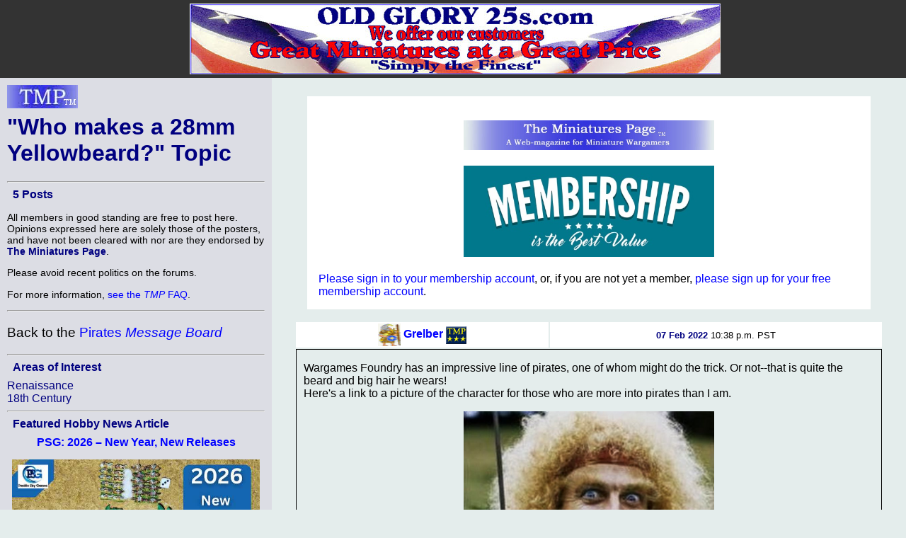

--- FILE ---
content_type: text/html; charset=ISO-8859-1
request_url: http://theminiaturespage.com/boards/msg.mv?id=557769
body_size: 20167
content:
<?xml version="1.0" encoding="ISO-8859-1"?>
<!DOCTYPE html>
<html xmlns="http://www.w3.org/1999/xhtml" xml:lang="en" lang="en">
<head>
<meta http-equiv="imagetoolbar" content="no" />
<meta name="MSSmartTagsPreventParsing" content="TRUE" />

<base href="http://theminiaturespage.com/" />
<title>[TMP] &quot;Who makes a 28mm Yellowbeard?&quot; Topic</title>
<link rel="Shortcut Icon" type="image/ico" href="http://theminiaturespage.com/favicon.ico" />
<style type="text/css">
<!--

a:link
{
    color:blue;
    text-decoration: none;
}
a:visited
{
    color:purple;
    text-decoration: none;
}
a:hover
{
    color:red;
    text-decoration: underline;
}
a:active
{
    color:red;
    text-decoration: none;
}

a.button
{
    color: navy;
}

blockquote
{
    background-color: white;
    padding: 1em;
}

blockquote blockquote
{
    background-color: #e4edec;
}

blockquote blockquote blockquote
{
    background-color: white;
}

blockquote blockquote blockquote blockquote
{
    background-color: #e4edec;
}

blockquote blockquote blockquote blockquote blockquote
{
    background-color: white;
}

blockquote blockquote blockquote blockquote blockquote blockquote
{
    background-color: #e4edec;
}

blockquote blockquote blockquote blockquote blockquote blockquote blockquote
{
    background-color: white;
}

body
{
    font-family: Arial, Helvetica, sans-serif;
    background-color: #e4edec;
    color: black;
    margin: 0px;
    padding: 0px;
    border: 0px;
}

.checkboxround {
	width: 20px;
	height: 20px;
	background: #ddd;
	margin: 5px 5px;

	border-radius: 100%;
	position: relative;
	box-shadow: 0px 1px 3px rgba(0,0,0,0.5);
}

.checkboxround label {
	display: block;
	width: 15px;
	height: 15px;
	border-radius: 100px;

	transition: all .5s ease;
	cursor: pointer;
	position: absolute;
	top: 2.5px;
	left: 2.5px;
	z-index: 1;

	background: #333;
	box-shadow:inset 0px 1px 3px rgba(0,0,0,0.5);
}

.checkboxround input[type=checkbox]:checked + label {
	background: #26ca28;
}

div.bannerad
{
    text-align: center;
    background-color: #333333;
    padding: 0em;
    margin: 0em;
}


div.campoptions
{
    font-size: 1.2em;
    text-align: center;
}

div.biggroup
{
    padding: 0px;
    padding-right: 20px;
    padding-left: 20px;
    margin-top: 5px;
    border: thick double white;
}

div.forumgroup
{
    padding: 0px;
    padding-right: 20px;
    padding-left: 20px;
    margin-top: 5px;
    border: thin dashed white;
}

div.divgroup
{
    padding: 20px;
    padding-top: 0px;
    margin-top: 5px;
    border: thin solid white;
}

td.leftbar div.divgroup
{
  border: none;
  border-bottom: thin solid black;
  padding: 0px;
}


td.leftbar div.forumgroup
{
  border: none;
  border-top: thin dashed black;
  padding-top: .5em;
}

td.leftbar div.forumgroup h3.forumhead
{
  text-align: center;
  float: none;
}

td.leftbar h2, td.leftbar h3, td.leftbar h4
{
    font-size: medium;
    margin: .5em;
}

div.normcell
{
    padding: 1px 10px;
}
div.normcelltight
{
    padding: 3px 10px;
    margin-top: -1em;
    margin-bottom: -1em;
}

div.leftcell
{
    padding: 1px 10px;
    text-align: left;
}
div.leftcelltight
{
    padding: 1px 10px;
    text-align: left;
    margin-top: -1em;
    margin-bottom: -1em;
}

div.maincell
{
    padding: 0px;
    padding-right: 20px;
    padding-left: 20px;
    text-align: left;
    font-size: 1.0em;
    border: thin solid white;
}
div.leftcellsmall
{
    padding-left: 0px;
    padding-right: 10px;
    text-align: left;
    font-size: 0.9em;
}
div.leftcellvsmall
{
    padding-left: 0px;
    padding-right: 10px;
    text-align: left;
    font-size: 0.8em;
}

dt
{
    font-size: 1.2em;
    color: black;
}
dl.forumlist
{
    font-size: 0.9em;
    color: black;
    padding-top: 0px;
    margin-top: 1px;
}
dl.forumlist dt
{
    padding-top: 0px;
    margin-top: 0px;
    font-weight: bold;
}
dl.forumlist dd
{
    margin-bottom: 2px;
}

h1,h2,h3,h4,h5
{
    color: navy;
}

h1.pagetitle
{
    margin-top: 0px;
}

h2.divhead
{
    text-align: center;
    text-transform: uppercase;
}

h3.forumhead
{
    color: black;
    text-align: right;
    float: right;
    padding-top: 0px;
    margin-top: 0px;
    padding-bottom: 0px;
    margin-bottom: 0px;
}

hr
{
    color: black;
}
img.noborder
{
    border: none;
}

img.bannerad
{
    border: none;
    vertical-align: middle;
}
img.banneradspacer
{
    border: none;
    width: 1px;
    height: 110px;
    vertical-align: middle;
}
img.smlogo
{
    border: none;
    width: 100px;
    height: 33px;
}
img.noborder
{
    border: none;
}

input[type=checkbox]
{
	display: inline;
	visibility: hidden;
}

p.bannerad
{
    text-align: center;
    background-color: #333333;
    margin: 0;
    height: 110px;
}
p.center
{
    text-align: center;
}

p.notice
{
    font-size: 1.3em;
    padding: 10px;
    margin-left: auto;
    margin-right: auto;
    color: red;
    background-color: white;
    width: 50%;
}

p.green
{
    color: green;
}
p.vlarge
{
    font-size: 1.3em;
}
p.vlcenter
{
    font-size: 1.4em;
    text-align: center;
}
pre
{
    font-size: 0.9em;
}

span.currnote
{
    color: black;
    font-size: 0.8em;
    vertical-align: sub;
}

span.forumtitle
{
    color: black;
    font-weight: bold;
}


strong
{
    color: navy;
}
table.centered
{
    margin-left: auto;
    margin-right: auto;
}
table.left
{
    padding: 0px;
    margin: 0px;
}

table.main
{
    margin: 0;
    padding: 0;
    width: 100%;
}
table.normal
{
    border-width: 1px;
    border-style: solid;
    border-color: #CCCCCC;
    padding: 10px;
    margin: 10px;
}
table.submain
{
    margin: 0;
    border-width: 1px;
    border-style: solid;
    border-color: #CCCCCC;
    padding: 10px;
    width: 80%;
    text-align: justify;
}
td.normal
{
    border: thin solid;
    margin: 0;
    padding: 0;
    border-collapse: collapse;
}
td.heading
{
    background-color: white;
    color: black;
    text-align: center;
    font-size: 1.2em;
    padding: 2px 10px;
}

td.subheading
{
    background-color: white;
    color: black;
    text-align: center;
    font-size: 1em;
    padding: 2px 10px;
}
td.leftbar
{
    background-color: #dcdde4;
    color: black;
    vertical-align: top;
    width: 30%;
}
td.leftbar p
{
    font-size: 0.9em;
}
td.leftbar p.large
{
    font-size: 1.2em;
}
td.leftbar table tr td.leftbaricell
{
    font-size: 0.9em;
}


td.leftbarcell
{
    background-color: #dcdde4;
    color: black;
    border: thin solid;
    margin: 0;
    border-collapse: collapse;
}
td.leftbaricell
{
    background-color: #dcdde4;
    color: black;
    margin: 0;
    border-collapse: collapse;
}

td.main
{
    vertical-align: top;
    width: 70%;
    font-size: 1.0em;
}

th.normal
{
    border: thin solid;
    margin: 0;
    border-collapse: collapse;
}
th.backred
{
    border: thin solid;
    margin: 0;
    border-collapse: collapse;
    background-color: red;
}
th.backgreen
{
    border: thin solid;
    margin: 0;
    border-collapse: collapse;
    background-color: lime;
}
th.backyellow
{
    border: thin solid;
    margin: 0;
    border-collapse: collapse;
    background-color: yellow;
}

th.backblue
{
    border: thin solid;
    margin: 0;
    border-collapse: collapse;
    background-color: #737CA1;
}


th.buttonbar
{
    background-color: white;
    color: black;
    text-align: center;
    font-size: 1.2em;
    padding: 5px;
    margin: 0;
}

.centered
{
    text-align: center;
}
.vcent
{
    vertical-align: top;
}

span.linkbox
{
    background-color: white;
    font-size: 1.2em;
    margin: 1em;
    margin-top: 2em;
    border: 2px solid black;
    padding: 5px;
}

span.smlinkbox
{
    background-color: white;
    font-size: 1.0em;
    margin: 1em;
    margin-top: 2em;
    border: 2px solid black;
    padding: 5px;
}


p.linkbox
{
    background-color: white;
    font-size: 1.2em;
    border: 2px solid black;
    padding: 5px;
    text-align: center;
}

div.linkboxes
{
    width: 80%;
    padding-top: 1em;
    margin-left: auto;
    margin-right: auto;
}


p.linkboxes
{
    padding-top: 1em;
    text-align: center;
}

.condensed
{
    margin-top: 0px;
    margin-bottom: 0px;
}
.credits
{
  font-style: italic;
}

.creditsmain
{
  font-style: italic;
  text-align: right;

}


.editorial
{
    background-color: #dcdde4;
    padding: 1em;
    margin-right: 15%;
    margin-left: 15%;
    padding-top: 0px;
    padding-bottom: 0.5em;
    margin-bottom: 1em;
}

.red
{
    color: red;
}

.green
{
    color: green;
}

.white
{
    color: white;
}

.yellow
{
    color: yellow;
}


.large
{
    font-size: 1.2em;
}

.small
{
    font-size: 0.9em;
}
.vsmall
{
    font-size: 0.8em;
}

.hcell
{
    margin: 0px;
    border: 0px;
}

.datebar
{
    border-color: black;
    border-style: dotted;
    padding-left: 1em;
    text-align: center;
}

.stifle
{
    background-color: #dcdde4;
    color: white;
    border: thin solid;
    margin: 0;
    padding: 0;
    border-collapse: collapse;
}

.editbar
{
    border-color: #e4edec;
    border-style: dotted;
    padding-left: 1em;
}

span.forumwhom a
{
    color: black;
}

span.forumboard a
{
}


h1 strong, h2 strong, h3 strong, h4 strong, h5 strong, a strong
{
    font-style: italic;
    font-weight: normal;
}

pre strong
{
    font-weight: normal;
}

dt strong
{
    font-weight: normal;
    font-style: italic;
}


-->
</style>

<script type="text/javascript"><!--

// handles resize manually for Opera

function resizeHandler()
{
  if (this.innerWidth != origWidth || this.innerHeight != origHeight)
  {
    get_size();
  }
  else
    setTimeout('resizeHandler()',5000);
}

function do_resize() {
  get_size();
}

function do_load() {
  get_size();
}

function get_size()
{
  var winW = 630, winH = 460;
  if (parseInt(navigator.appVersion)>3) 
  {
    if (navigator.appName=="Netscape") 
    {
      winW = window.innerWidth;
      winH = window.innerHeight;
    }
    if (navigator.appName.indexOf("Microsoft")!=-1) 
    {
      winW = document.body.offsetWidth;
      winH = document.body.offsetHeight;
    }
  }
  if (parseInt(navigator.appVersion)>3) 
  {
    if (navigator.appName=="Netscape") 
    {
      winW = window.innerWidth-16;
      winH = window.innerHeight-16;
    }
    if (navigator.appName.indexOf("Microsoft")!=-1)
    {
      winW = document.body.offsetWidth-20;
      winH = document.body.offsetHeight-20;
    }
  }
  document.cookie="sw="+winW+";path=/;domain=theminiaturespage.com; expires=Wednesday, 20-Jan-2027 14:27:44 GMT";
}

function img_resize(which, max) {
  var elem = document.getElementById(which);
  if (elem == undefined || elem == null) {
    return false;
  }
  if (max == undefined) max = 550;
  if (elem.width > max) {
    elem.width = max;
  }
}

window.onresize= do_resize;

function delete_msg(dir, msg_id)
{
  if (confirm("Confirm deletion of: " + msg_id))
  {
    window.name="Msg" + Math.round(Math.random() * 1000);
    window.open("http://" + location.host + "/" + dir + "/delete_msg.mv?msg_id=" + msg_id + "&tid=557769", "smallwin", "width=400,height=350,status=yes,resizable=yes");
    return true;
  }
  else
    return false;
}
function undelete_msg(dir, msg_id)
{
  if (confirm("Confirm undeletion of: " + msg_id))
  {
    window.name="Msg" + Math.round(Math.random() * 1000);
    window.open("http://" + location.host + "/" + dir + "/undelete_msg.mv?msg_id=" + msg_id + "&tid=557769", "smallwin", "width=400,height=350,status=yes,resizable=yes");
    return true;
  }
  else
    return false;
}


//-->
</script>
</head>
<body onload="return do_load()">

<p class="bannerad"><img class="banneradspacer" src="spacer.gif" alt="" />&#160;<a href="ads/gobanner.mv?id=731668" target="_blank"><img class="bannerad" src="bp/merrimack6.jpg" alt="Help support TMP" /></a></p>
<table class="main" cellpadding="10" cellspacing="0">
<tr><td class="leftbar">
<h1 class="pagetitle"><a href="/" title="Return to the TMP homepage"><img class="smlogo" src="tmpshead.jpg" alt="The Miniatures Page logo" /></a><br />
&quot;Who makes a 28mm Yellowbeard?&quot; Topic</h1>
<hr />
<h3>5 Posts</h3>
<p>All members in good standing are free to post here. Opinions expressed here are solely those of the posters, and have not been cleared with nor are they endorsed by <strong>The Miniatures Page</strong>.</p>
<p>Please avoid recent politics on the forums.</p>

<p>For more information, <a href="http://theminiaturespage.com/faq/forums.mv" target="_blank" title="Go to http://theminiaturespage.com/faq/forums.mv">see the <em>TMP</em> FAQ</a>.</p>
<hr />
<p class="large">Back to the <a href="boards/topics.mv?id=169" onMouseOver="window.status='Return to the Pirates Message Board';return true;" onMouseOut="window.status='';return true;">Pirates <em>Message Board</em></a></p><hr />
<h4>Areas of Interest</h4><a class="button" href="ren.mv">Renaissance</a><br /><a class="button" href="18c.mv">18th&nbsp;Century</a><br />
<hr />
<h4>Featured Hobby News Article</h4><div class="centered"><h4><a href="news/?id=1778777493">PSG: 2026 – New Year, New Releases</a></h4><p><a href="news/?id=1778777493"><img src="news/pics/2026/jan/1778777493a.jpg" width="350" height="197" title="2026 Blog Pic"></a></p></div><hr />
<h4>Featured Link</h4><div class="centered"><h4><a href="link/?i=63948307">Encyclopedia Virginia</a></h4><p><a href="link/?i=63948307"><img src="/link/pics/2/63948307.jpg" width="350" height="173.090909"></a></p></div><hr />
<h4>Featured Ruleset</h4><div class="centered"><h4><a href="rules/?id=506513">Halberdier</a></h4><p><a href="rules/?id=506513"><img src="rules/pics/506513t.jpg" width="68" height="100" title="Halberdier"></a></p></div><hr />
<h4>Featured Profile Article</h4><div class="centered"><h4><a href="profiles/?id=678363"><em>Council of Five Nations</em> 2010</a></h4><a href="profiles/?id=678363"><img src="profiles/pics/2010/678363a.jpg" width="350" height="196.000112" title="Convention desk"></a><p><p><img src="uploads/icons/89/89568467.gif" alt="Personal logo" title="Personal logo" width="32" height="32" style="border: none; vertical-align: middle;" />&nbsp;<strong><a href="member/profile.mv?id=Editor%20in%20Chief%20Bill">Editor in Chief Bill</a></strong>&nbsp;<img src="boards/icons/editor.gif" alt="The Editor of TMP" title="The Editor of TMP" width="21" height="21" style="border: none; vertical-align: middle;" /> <img src="boards/icons/workbencher.gif" alt="Fezian" title ="Workbencher" width="20" height="20" style="border: none; vertical-align: middle;" /> is back from <em>Council of Five Nations.</em></p></div><hr />

<div class="credits">





<p>1,334 hits since 7 Feb 2022<br />
&#169;1994-2026 Bill Armintrout<br />
<a href="maint.mv" onmousemove="window.status='Comments or corrections?';return true" onmouseout="window.status='';return true">Comments or corrections?</a></p>

</td>
<td class="main">
<blockquote><br /><a href="picture.mv?pic=tmphead2.jpg">
<div class="centered">
<img src="tmphead2.jpg" height="42.48" width="354"
alt="TMP logo" title="TMP logo"
onmousemove="window.status='Click to see enlarged image';return true"
onmouseout="window.status='';return true" id="pic1" onload="img_resize('pic1', 354)" />
</div>
</a>
<br /><a href="picture.mv?pic=editorial/pics/2021/membership5.jpg">
<div class="centered">
<img src="editorial/pics/2021/membership5.jpg" height="128.7272" width="354"
alt="Membership" title="Membership"
onmousemove="window.status='Click to see enlarged image';return true"
onmouseout="window.status='';return true" id="pic2" onload="img_resize('pic2', 354)" />
</div>
</a>
<br /><a href="member/" title="Go to http://theminiaturespage.com/member/ at TMP">Please sign in to your membership account</a>, or, if you are not yet a member, <a href="member/" title="Go to http://theminiaturespage.com/member/ at TMP">please sign up for your free membership account</a>.</blockquote><div class="centered"><table class="centered" style="width: 95%">

<tr><td class="subheading"><img src="uploads/icons/39/39715225.gif" alt="Personal logo" title="Personal logo" width="32" height="32" style="border: none; vertical-align: middle;" />&nbsp;<strong><a href="member/profile.mv?id=Grelber">Grelber</a></strong>&nbsp;<a href="faq/sp.mv"><img src="boards/icons/sp.gif" alt="Supporting Member of TMP" title="Supporting Member of TMP" width="29" height="25" style="border: none; vertical-align: middle;" /></a></td><td class="subheading"><span style="font-size: small;"><strong>07&nbsp;Feb&nbsp;2022</strong> 10:38&nbsp;p.m.&nbsp;PST</span></td></tr>
  <tr><td class="normal" colspan="2"><div class="leftcell">
  
  <p>Wargames Foundry has an impressive line of pirates, one of whom might do the trick. Or not--that is quite the beard and big hair he wears!<br />Here's a link to a picture of the character for those who are more into pirates than I am.    <div class="centered">
<img src="https://assets.vg247.com/current/2015/03/yellowbeard.jpg"
alt="picture" title="picture" id="pic3" onload="img_resize('pic3', 354)" />
</div>
</p><p>Grelber</p></div></td></tr>
    <tr><td class="subheading"><strong><a href="member/profile.mv?id=DrSkull">DrSkull</a></strong></td><td class="subheading"><span style="font-size: small;"><strong>08&nbsp;Feb&nbsp;2022</strong> 6:51&nbsp;a.m.&nbsp;PST</span></td></tr>
  <tr><td class="normal" colspan="2"><div class="leftcell">
  
  <p>Yellowbeard would say "That looks nothing like me"</p></div></td></tr>
    <tr><td class="subheading"><strong><a href="member/profile.mv?id=troopwo">troopwo</a></strong>&nbsp;<a href="faq/sp.mv"><img src="boards/icons/sp.gif" alt="Supporting Member of TMP" title="Supporting Member of TMP" width="29" height="25" style="border: none; vertical-align: middle;" /></a></td><td class="subheading"><span style="font-size: small;"><strong>08&nbsp;Feb&nbsp;2022</strong> 9:33&nbsp;a.m.&nbsp;PST</span></td></tr>
  <tr><td class="normal" colspan="2"><div class="leftcell">
  
  <p>Problem is going to be to find the transfer for the head tattoo.</p></div></td></tr>
    <tr><td class="subheading"><strong><a href="member/profile.mv?id=Buck215">Buck215</a></strong></td><td class="subheading"><span style="font-size: small;"><strong>09&nbsp;Feb&nbsp;2022</strong> 12:43&nbsp;p.m.&nbsp;PST</span></td></tr>
  <tr><td class="normal" colspan="2"><div class="leftcell">
  
  <p>Do they have a David Bowie figure playing the Shark Fin?</p></div></td></tr>
    <tr><td class="subheading"><strong><a href="member/profile.mv?id=alexpainter">alexpainter</a></strong></td><td class="subheading"><span style="font-size: small;"><strong>04&nbsp;Apr&nbsp;2022</strong> 5:09&nbsp;a.m.&nbsp;PST</span></td></tr>
  <tr><td class="normal" colspan="2"><div class="leftcell">
  
  <p>I remember that movie, great one,imagine doing such a flick today, probabilly the various PC warriors would try to lynch the whole cast!<br />Perhaps with a bit of Green Stuff one could try to convert one of Foundry's minis or other manifacturers.</p></div></td></tr>
    </table></div>

<div class="centered"><table class="centered" style="width: 95%">

<tr class="subheading"><td class="normal"><p><em>Sorry</em> - only <a href="faq/basic.mv" title="Go to http://theminiaturespage.com/faq/basic.mv at TMP">verified members</a> can post on the forums.</em></p>
</td></tr>
</table></div>


</td>
</tr>
</table>
</body>
</html>
